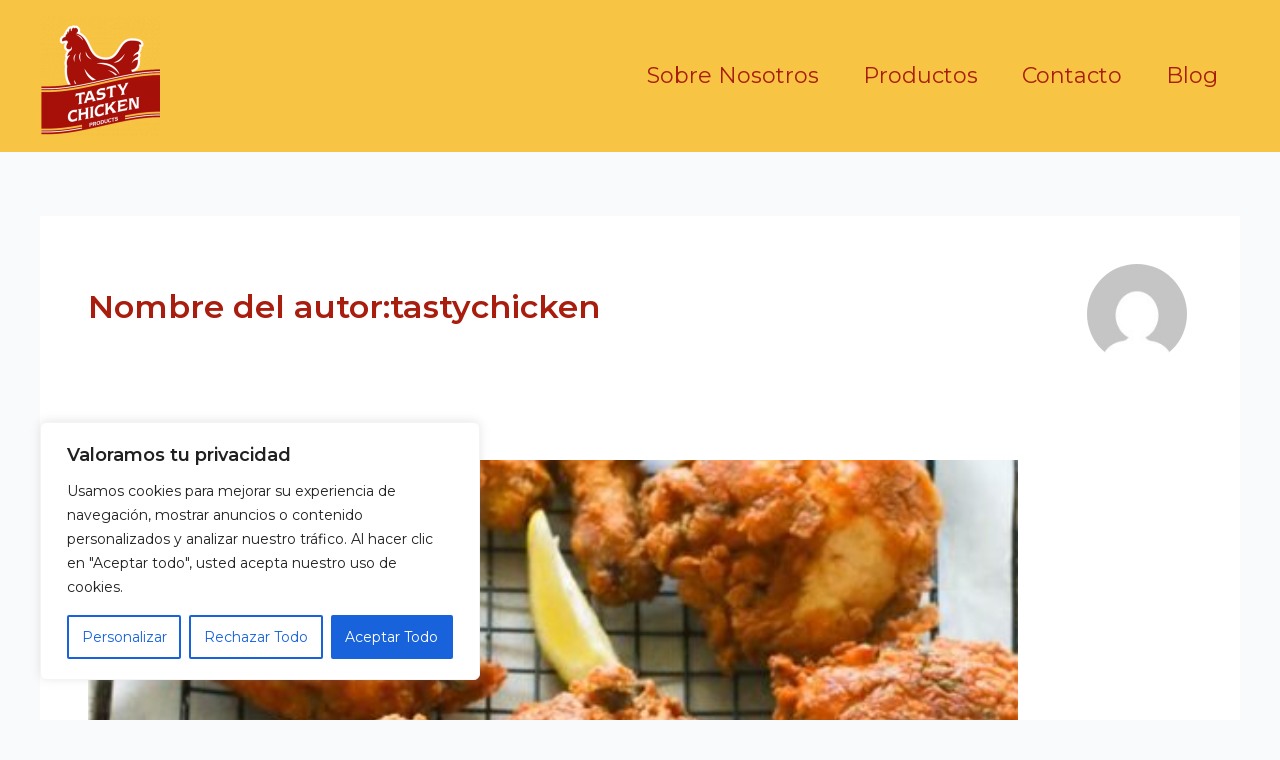

--- FILE ---
content_type: text/css
request_url: https://tastychicken.es/wp-content/themes/tasty-chicken/style.css?ver=1.0.0
body_size: 105
content:
/**
Theme Name: Tasty Chicken
Author: Galde
Author URI: https://galde.app/
Description: Tema hijo creado por Galde para Tasty Chicken.


Version: 1.0.0
License: GNU General Public License v2 or later
License URI: http://www.gnu.org/licenses/gpl-2.0.html
Text Domain: tasty-chicken
Template: astra
*/